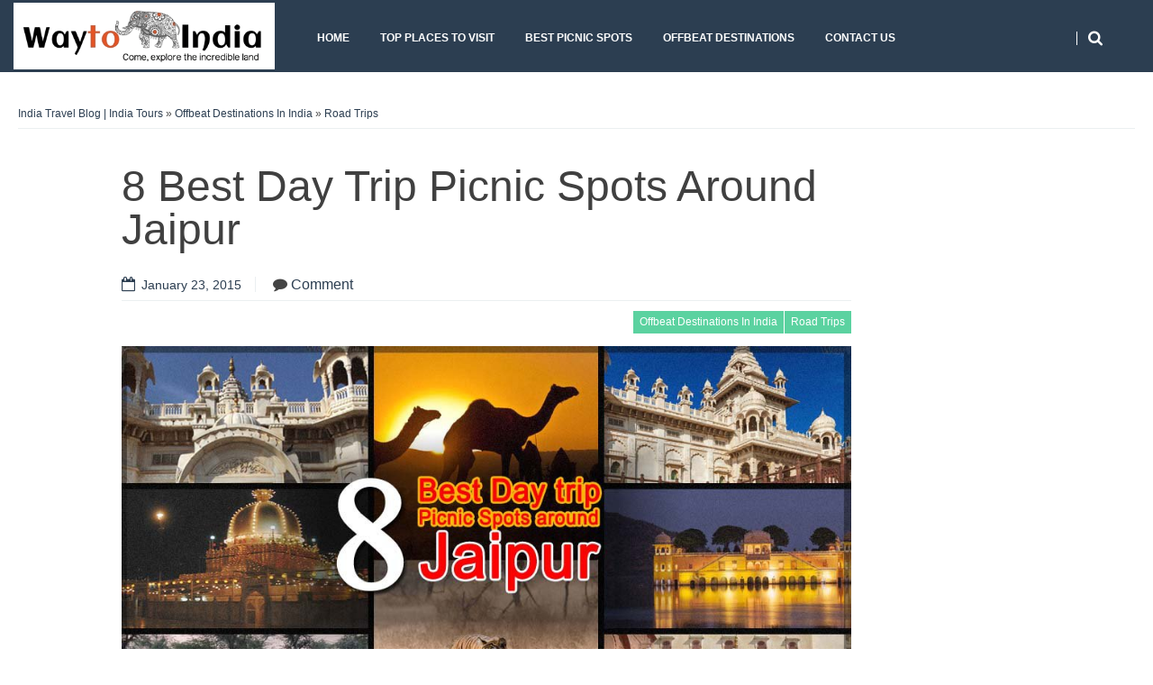

--- FILE ---
content_type: text/html; charset=UTF-8
request_url: https://travel-blog.waytoindia.com/8-best-day-trip-picnic-spots-around-jaipur/
body_size: 12800
content:
<!DOCTYPE html>
<!--[if lt IE 9]>
<html class="ie lt-ie9" lang="en-US">
<![endif]-->
<!--[if !(IE 7) | !(IE 8)  ]><!-->
<html lang="en-US">
<!--<![endif]-->
<head>
	<meta charset="UTF-8" />
	<meta name="viewport" content="width=device-width" />
	<link rel="profile" href="http://gmpg.org/xfn/11" />
	<link rel="pingback" href="https://travel-blog.waytoindia.com/xmlrpc.php" />

	<title>8 Best Day Trip Picnic Spots Around Jaipur &#8211; India Travel Blog | India Tours</title>
<meta name='robots' content='max-image-preview:large' />
<link rel="alternate" type="application/rss+xml" title="India Travel Blog | India Tours &raquo; Feed" href="https://travel-blog.waytoindia.com/feed/" />
<link rel="alternate" type="application/rss+xml" title="India Travel Blog | India Tours &raquo; Comments Feed" href="https://travel-blog.waytoindia.com/comments/feed/" />
<link rel="alternate" type="application/rss+xml" title="India Travel Blog | India Tours &raquo; 8 Best Day Trip Picnic Spots Around Jaipur Comments Feed" href="https://travel-blog.waytoindia.com/8-best-day-trip-picnic-spots-around-jaipur/feed/" />
<link rel="alternate" title="oEmbed (JSON)" type="application/json+oembed" href="https://travel-blog.waytoindia.com/wp-json/oembed/1.0/embed?url=https%3A%2F%2Ftravel-blog.waytoindia.com%2F8-best-day-trip-picnic-spots-around-jaipur%2F" />
<link rel="alternate" title="oEmbed (XML)" type="text/xml+oembed" href="https://travel-blog.waytoindia.com/wp-json/oembed/1.0/embed?url=https%3A%2F%2Ftravel-blog.waytoindia.com%2F8-best-day-trip-picnic-spots-around-jaipur%2F&#038;format=xml" />
<style id='wp-img-auto-sizes-contain-inline-css' type='text/css'>
img:is([sizes=auto i],[sizes^="auto," i]){contain-intrinsic-size:3000px 1500px}
/*# sourceURL=wp-img-auto-sizes-contain-inline-css */
</style>
<style id='wp-emoji-styles-inline-css' type='text/css'>

	img.wp-smiley, img.emoji {
		display: inline !important;
		border: none !important;
		box-shadow: none !important;
		height: 1em !important;
		width: 1em !important;
		margin: 0 0.07em !important;
		vertical-align: -0.1em !important;
		background: none !important;
		padding: 0 !important;
	}
/*# sourceURL=wp-emoji-styles-inline-css */
</style>
<style id='wp-block-library-inline-css' type='text/css'>
:root{--wp-block-synced-color:#7a00df;--wp-block-synced-color--rgb:122,0,223;--wp-bound-block-color:var(--wp-block-synced-color);--wp-editor-canvas-background:#ddd;--wp-admin-theme-color:#007cba;--wp-admin-theme-color--rgb:0,124,186;--wp-admin-theme-color-darker-10:#006ba1;--wp-admin-theme-color-darker-10--rgb:0,107,160.5;--wp-admin-theme-color-darker-20:#005a87;--wp-admin-theme-color-darker-20--rgb:0,90,135;--wp-admin-border-width-focus:2px}@media (min-resolution:192dpi){:root{--wp-admin-border-width-focus:1.5px}}.wp-element-button{cursor:pointer}:root .has-very-light-gray-background-color{background-color:#eee}:root .has-very-dark-gray-background-color{background-color:#313131}:root .has-very-light-gray-color{color:#eee}:root .has-very-dark-gray-color{color:#313131}:root .has-vivid-green-cyan-to-vivid-cyan-blue-gradient-background{background:linear-gradient(135deg,#00d084,#0693e3)}:root .has-purple-crush-gradient-background{background:linear-gradient(135deg,#34e2e4,#4721fb 50%,#ab1dfe)}:root .has-hazy-dawn-gradient-background{background:linear-gradient(135deg,#faaca8,#dad0ec)}:root .has-subdued-olive-gradient-background{background:linear-gradient(135deg,#fafae1,#67a671)}:root .has-atomic-cream-gradient-background{background:linear-gradient(135deg,#fdd79a,#004a59)}:root .has-nightshade-gradient-background{background:linear-gradient(135deg,#330968,#31cdcf)}:root .has-midnight-gradient-background{background:linear-gradient(135deg,#020381,#2874fc)}:root{--wp--preset--font-size--normal:16px;--wp--preset--font-size--huge:42px}.has-regular-font-size{font-size:1em}.has-larger-font-size{font-size:2.625em}.has-normal-font-size{font-size:var(--wp--preset--font-size--normal)}.has-huge-font-size{font-size:var(--wp--preset--font-size--huge)}.has-text-align-center{text-align:center}.has-text-align-left{text-align:left}.has-text-align-right{text-align:right}.has-fit-text{white-space:nowrap!important}#end-resizable-editor-section{display:none}.aligncenter{clear:both}.items-justified-left{justify-content:flex-start}.items-justified-center{justify-content:center}.items-justified-right{justify-content:flex-end}.items-justified-space-between{justify-content:space-between}.screen-reader-text{border:0;clip-path:inset(50%);height:1px;margin:-1px;overflow:hidden;padding:0;position:absolute;width:1px;word-wrap:normal!important}.screen-reader-text:focus{background-color:#ddd;clip-path:none;color:#444;display:block;font-size:1em;height:auto;left:5px;line-height:normal;padding:15px 23px 14px;text-decoration:none;top:5px;width:auto;z-index:100000}html :where(.has-border-color){border-style:solid}html :where([style*=border-top-color]){border-top-style:solid}html :where([style*=border-right-color]){border-right-style:solid}html :where([style*=border-bottom-color]){border-bottom-style:solid}html :where([style*=border-left-color]){border-left-style:solid}html :where([style*=border-width]){border-style:solid}html :where([style*=border-top-width]){border-top-style:solid}html :where([style*=border-right-width]){border-right-style:solid}html :where([style*=border-bottom-width]){border-bottom-style:solid}html :where([style*=border-left-width]){border-left-style:solid}html :where(img[class*=wp-image-]){height:auto;max-width:100%}:where(figure){margin:0 0 1em}html :where(.is-position-sticky){--wp-admin--admin-bar--position-offset:var(--wp-admin--admin-bar--height,0px)}@media screen and (max-width:600px){html :where(.is-position-sticky){--wp-admin--admin-bar--position-offset:0px}}

/*# sourceURL=wp-block-library-inline-css */
</style><style id='global-styles-inline-css' type='text/css'>
:root{--wp--preset--aspect-ratio--square: 1;--wp--preset--aspect-ratio--4-3: 4/3;--wp--preset--aspect-ratio--3-4: 3/4;--wp--preset--aspect-ratio--3-2: 3/2;--wp--preset--aspect-ratio--2-3: 2/3;--wp--preset--aspect-ratio--16-9: 16/9;--wp--preset--aspect-ratio--9-16: 9/16;--wp--preset--color--black: #000000;--wp--preset--color--cyan-bluish-gray: #abb8c3;--wp--preset--color--white: #ffffff;--wp--preset--color--pale-pink: #f78da7;--wp--preset--color--vivid-red: #cf2e2e;--wp--preset--color--luminous-vivid-orange: #ff6900;--wp--preset--color--luminous-vivid-amber: #fcb900;--wp--preset--color--light-green-cyan: #7bdcb5;--wp--preset--color--vivid-green-cyan: #00d084;--wp--preset--color--pale-cyan-blue: #8ed1fc;--wp--preset--color--vivid-cyan-blue: #0693e3;--wp--preset--color--vivid-purple: #9b51e0;--wp--preset--gradient--vivid-cyan-blue-to-vivid-purple: linear-gradient(135deg,rgb(6,147,227) 0%,rgb(155,81,224) 100%);--wp--preset--gradient--light-green-cyan-to-vivid-green-cyan: linear-gradient(135deg,rgb(122,220,180) 0%,rgb(0,208,130) 100%);--wp--preset--gradient--luminous-vivid-amber-to-luminous-vivid-orange: linear-gradient(135deg,rgb(252,185,0) 0%,rgb(255,105,0) 100%);--wp--preset--gradient--luminous-vivid-orange-to-vivid-red: linear-gradient(135deg,rgb(255,105,0) 0%,rgb(207,46,46) 100%);--wp--preset--gradient--very-light-gray-to-cyan-bluish-gray: linear-gradient(135deg,rgb(238,238,238) 0%,rgb(169,184,195) 100%);--wp--preset--gradient--cool-to-warm-spectrum: linear-gradient(135deg,rgb(74,234,220) 0%,rgb(151,120,209) 20%,rgb(207,42,186) 40%,rgb(238,44,130) 60%,rgb(251,105,98) 80%,rgb(254,248,76) 100%);--wp--preset--gradient--blush-light-purple: linear-gradient(135deg,rgb(255,206,236) 0%,rgb(152,150,240) 100%);--wp--preset--gradient--blush-bordeaux: linear-gradient(135deg,rgb(254,205,165) 0%,rgb(254,45,45) 50%,rgb(107,0,62) 100%);--wp--preset--gradient--luminous-dusk: linear-gradient(135deg,rgb(255,203,112) 0%,rgb(199,81,192) 50%,rgb(65,88,208) 100%);--wp--preset--gradient--pale-ocean: linear-gradient(135deg,rgb(255,245,203) 0%,rgb(182,227,212) 50%,rgb(51,167,181) 100%);--wp--preset--gradient--electric-grass: linear-gradient(135deg,rgb(202,248,128) 0%,rgb(113,206,126) 100%);--wp--preset--gradient--midnight: linear-gradient(135deg,rgb(2,3,129) 0%,rgb(40,116,252) 100%);--wp--preset--font-size--small: 13px;--wp--preset--font-size--medium: 20px;--wp--preset--font-size--large: 36px;--wp--preset--font-size--x-large: 42px;--wp--preset--spacing--20: 0.44rem;--wp--preset--spacing--30: 0.67rem;--wp--preset--spacing--40: 1rem;--wp--preset--spacing--50: 1.5rem;--wp--preset--spacing--60: 2.25rem;--wp--preset--spacing--70: 3.38rem;--wp--preset--spacing--80: 5.06rem;--wp--preset--shadow--natural: 6px 6px 9px rgba(0, 0, 0, 0.2);--wp--preset--shadow--deep: 12px 12px 50px rgba(0, 0, 0, 0.4);--wp--preset--shadow--sharp: 6px 6px 0px rgba(0, 0, 0, 0.2);--wp--preset--shadow--outlined: 6px 6px 0px -3px rgb(255, 255, 255), 6px 6px rgb(0, 0, 0);--wp--preset--shadow--crisp: 6px 6px 0px rgb(0, 0, 0);}:where(.is-layout-flex){gap: 0.5em;}:where(.is-layout-grid){gap: 0.5em;}body .is-layout-flex{display: flex;}.is-layout-flex{flex-wrap: wrap;align-items: center;}.is-layout-flex > :is(*, div){margin: 0;}body .is-layout-grid{display: grid;}.is-layout-grid > :is(*, div){margin: 0;}:where(.wp-block-columns.is-layout-flex){gap: 2em;}:where(.wp-block-columns.is-layout-grid){gap: 2em;}:where(.wp-block-post-template.is-layout-flex){gap: 1.25em;}:where(.wp-block-post-template.is-layout-grid){gap: 1.25em;}.has-black-color{color: var(--wp--preset--color--black) !important;}.has-cyan-bluish-gray-color{color: var(--wp--preset--color--cyan-bluish-gray) !important;}.has-white-color{color: var(--wp--preset--color--white) !important;}.has-pale-pink-color{color: var(--wp--preset--color--pale-pink) !important;}.has-vivid-red-color{color: var(--wp--preset--color--vivid-red) !important;}.has-luminous-vivid-orange-color{color: var(--wp--preset--color--luminous-vivid-orange) !important;}.has-luminous-vivid-amber-color{color: var(--wp--preset--color--luminous-vivid-amber) !important;}.has-light-green-cyan-color{color: var(--wp--preset--color--light-green-cyan) !important;}.has-vivid-green-cyan-color{color: var(--wp--preset--color--vivid-green-cyan) !important;}.has-pale-cyan-blue-color{color: var(--wp--preset--color--pale-cyan-blue) !important;}.has-vivid-cyan-blue-color{color: var(--wp--preset--color--vivid-cyan-blue) !important;}.has-vivid-purple-color{color: var(--wp--preset--color--vivid-purple) !important;}.has-black-background-color{background-color: var(--wp--preset--color--black) !important;}.has-cyan-bluish-gray-background-color{background-color: var(--wp--preset--color--cyan-bluish-gray) !important;}.has-white-background-color{background-color: var(--wp--preset--color--white) !important;}.has-pale-pink-background-color{background-color: var(--wp--preset--color--pale-pink) !important;}.has-vivid-red-background-color{background-color: var(--wp--preset--color--vivid-red) !important;}.has-luminous-vivid-orange-background-color{background-color: var(--wp--preset--color--luminous-vivid-orange) !important;}.has-luminous-vivid-amber-background-color{background-color: var(--wp--preset--color--luminous-vivid-amber) !important;}.has-light-green-cyan-background-color{background-color: var(--wp--preset--color--light-green-cyan) !important;}.has-vivid-green-cyan-background-color{background-color: var(--wp--preset--color--vivid-green-cyan) !important;}.has-pale-cyan-blue-background-color{background-color: var(--wp--preset--color--pale-cyan-blue) !important;}.has-vivid-cyan-blue-background-color{background-color: var(--wp--preset--color--vivid-cyan-blue) !important;}.has-vivid-purple-background-color{background-color: var(--wp--preset--color--vivid-purple) !important;}.has-black-border-color{border-color: var(--wp--preset--color--black) !important;}.has-cyan-bluish-gray-border-color{border-color: var(--wp--preset--color--cyan-bluish-gray) !important;}.has-white-border-color{border-color: var(--wp--preset--color--white) !important;}.has-pale-pink-border-color{border-color: var(--wp--preset--color--pale-pink) !important;}.has-vivid-red-border-color{border-color: var(--wp--preset--color--vivid-red) !important;}.has-luminous-vivid-orange-border-color{border-color: var(--wp--preset--color--luminous-vivid-orange) !important;}.has-luminous-vivid-amber-border-color{border-color: var(--wp--preset--color--luminous-vivid-amber) !important;}.has-light-green-cyan-border-color{border-color: var(--wp--preset--color--light-green-cyan) !important;}.has-vivid-green-cyan-border-color{border-color: var(--wp--preset--color--vivid-green-cyan) !important;}.has-pale-cyan-blue-border-color{border-color: var(--wp--preset--color--pale-cyan-blue) !important;}.has-vivid-cyan-blue-border-color{border-color: var(--wp--preset--color--vivid-cyan-blue) !important;}.has-vivid-purple-border-color{border-color: var(--wp--preset--color--vivid-purple) !important;}.has-vivid-cyan-blue-to-vivid-purple-gradient-background{background: var(--wp--preset--gradient--vivid-cyan-blue-to-vivid-purple) !important;}.has-light-green-cyan-to-vivid-green-cyan-gradient-background{background: var(--wp--preset--gradient--light-green-cyan-to-vivid-green-cyan) !important;}.has-luminous-vivid-amber-to-luminous-vivid-orange-gradient-background{background: var(--wp--preset--gradient--luminous-vivid-amber-to-luminous-vivid-orange) !important;}.has-luminous-vivid-orange-to-vivid-red-gradient-background{background: var(--wp--preset--gradient--luminous-vivid-orange-to-vivid-red) !important;}.has-very-light-gray-to-cyan-bluish-gray-gradient-background{background: var(--wp--preset--gradient--very-light-gray-to-cyan-bluish-gray) !important;}.has-cool-to-warm-spectrum-gradient-background{background: var(--wp--preset--gradient--cool-to-warm-spectrum) !important;}.has-blush-light-purple-gradient-background{background: var(--wp--preset--gradient--blush-light-purple) !important;}.has-blush-bordeaux-gradient-background{background: var(--wp--preset--gradient--blush-bordeaux) !important;}.has-luminous-dusk-gradient-background{background: var(--wp--preset--gradient--luminous-dusk) !important;}.has-pale-ocean-gradient-background{background: var(--wp--preset--gradient--pale-ocean) !important;}.has-electric-grass-gradient-background{background: var(--wp--preset--gradient--electric-grass) !important;}.has-midnight-gradient-background{background: var(--wp--preset--gradient--midnight) !important;}.has-small-font-size{font-size: var(--wp--preset--font-size--small) !important;}.has-medium-font-size{font-size: var(--wp--preset--font-size--medium) !important;}.has-large-font-size{font-size: var(--wp--preset--font-size--large) !important;}.has-x-large-font-size{font-size: var(--wp--preset--font-size--x-large) !important;}
/*# sourceURL=global-styles-inline-css */
</style>

<style id='classic-theme-styles-inline-css' type='text/css'>
/*! This file is auto-generated */
.wp-block-button__link{color:#fff;background-color:#32373c;border-radius:9999px;box-shadow:none;text-decoration:none;padding:calc(.667em + 2px) calc(1.333em + 2px);font-size:1.125em}.wp-block-file__button{background:#32373c;color:#fff;text-decoration:none}
/*# sourceURL=/wp-includes/css/classic-themes.min.css */
</style>
<link rel='stylesheet' id='smartlib-foundation-css' href='https://travel-blog.waytoindia.com/wp-content/themes/harmonux-core/css/foundation.css?ver=1587507386' type='text/css' media='all' />
<link rel='stylesheet' id='smartlib-font-icon-css' href='https://travel-blog.waytoindia.com/wp-content/themes/harmonux-core/font/css/font-awesome.min.css?ver=1587507386' type='text/css' media='all' />
<link rel='stylesheet' id='smartlib-photoswipe-css-css' href='https://travel-blog.waytoindia.com/wp-content/themes/harmonux-core/css/photoswipe/photoswipe.css?ver=1587507386' type='text/css' media='all' />
<link rel='stylesheet' id='harmonux-flexslider-css' href='https://travel-blog.waytoindia.com/wp-content/themes/harmonux-core/css/flexslider/flexslider.css?ver=1587507386' type='text/css' media='all' />
<link rel='stylesheet' id='harmonux-responsive-tables-css' href='https://travel-blog.waytoindia.com/wp-content/themes/harmonux-core/css/responsive-tables.css?ver=1587507386' type='text/css' media='all' />
<link rel='stylesheet' id='smartlib-structure-css' href='https://travel-blog.waytoindia.com/wp-content/themes/harmonux-core/style.css?ver=1587507386' type='text/css' media='all' />
<script type="text/javascript" src="https://travel-blog.waytoindia.com/wp-includes/js/jquery/jquery.min.js?ver=3.7.1" id="jquery-core-js"></script>
<script type="text/javascript" src="https://travel-blog.waytoindia.com/wp-includes/js/jquery/jquery-migrate.min.js?ver=3.4.1" id="jquery-migrate-js"></script>
<script type="text/javascript" src="https://travel-blog.waytoindia.com/wp-content/themes/harmonux-core/js/foundation/foundation.js?ver=1.0" id="foundation-js"></script>
<script type="text/javascript" src="https://travel-blog.waytoindia.com/wp-content/themes/harmonux-core/js/photoswipe/lib/klass.min.js?ver=1.0" id="smartlib-photoswipe-lib-js"></script>
<script type="text/javascript" src="https://travel-blog.waytoindia.com/wp-content/themes/harmonux-core/js/photoswipe/code.photoswipe.jquery-3.0.5.min.js?ver=1.0" id="smartlib-photoswipe-js"></script>
<script type="text/javascript" src="https://travel-blog.waytoindia.com/wp-content/themes/harmonux-core/js/foundation.min.js?ver=1.0" id="foundation-min-js"></script>
<script type="text/javascript" src="https://travel-blog.waytoindia.com/wp-content/themes/harmonux-core/js/mobile-menu.js?ver=1.0" id="select-menu-js"></script>
<script type="text/javascript" src="https://travel-blog.waytoindia.com/wp-content/themes/harmonux-core/js/responsive-tables.js?ver=1.0" id="responsive-table-js"></script>
<script type="text/javascript" src="https://travel-blog.waytoindia.com/wp-content/themes/harmonux-core/js/flexslider/jquery.flexslider-min.js?ver=1.0" id="flex-slider-js"></script>
<script type="text/javascript" src="https://travel-blog.waytoindia.com/wp-content/themes/harmonux-core/js/main.js?ver=1.0" id="smartlib-main-js"></script>
<link rel="https://api.w.org/" href="https://travel-blog.waytoindia.com/wp-json/" /><link rel="alternate" title="JSON" type="application/json" href="https://travel-blog.waytoindia.com/wp-json/wp/v2/posts/96" /><link rel="EditURI" type="application/rsd+xml" title="RSD" href="https://travel-blog.waytoindia.com/xmlrpc.php?rsd" />
<meta name="generator" content="WordPress 6.9" />
<link rel="canonical" href="https://travel-blog.waytoindia.com/8-best-day-trip-picnic-spots-around-jaipur/" />
<link rel='shortlink' href='https://travel-blog.waytoindia.com/?p=96' />
    <!--Customizer CSS-->
    <style type="text/css">
        body {
            background-color: #fff;
        }
                                                                                                                                                

            @media only screen and (min-width: 1305px){
}
    </style>
    
<style>

/*CUSTOM FONTS*/


@import url(http://fonts.googleapis.com/css?family=Open+Sans);

body, p{font-family: 'Open Sans', sans-serif;}
h1, h2, h3, h4, h5, h6, .smartlib-site-logo{font-family: 'Open Sans', sans-serif;}
</style><link rel="icon" href="https://travel-blog.waytoindia.com/wp-content/uploads/2020/03/cropped-Waytoindia_Rectangle_120_90-32x32.jpg" sizes="32x32" />
<link rel="icon" href="https://travel-blog.waytoindia.com/wp-content/uploads/2020/03/cropped-Waytoindia_Rectangle_120_90-192x192.jpg" sizes="192x192" />
<link rel="apple-touch-icon" href="https://travel-blog.waytoindia.com/wp-content/uploads/2020/03/cropped-Waytoindia_Rectangle_120_90-180x180.jpg" />
<meta name="msapplication-TileImage" content="https://travel-blog.waytoindia.com/wp-content/uploads/2020/03/cropped-Waytoindia_Rectangle_120_90-270x270.jpg" />

</head>

<body class="wp-singular post-template-default single single-post postid-96 single-format-standard wp-theme-harmonux-core">
<!--[if lt IE 7]>
<p class=chromeframe>Your browser is <em>ancient!</em> Upgrade to a
    different browser.
</p>
<![endif]-->
<div class="top-bar-outer">
	
<div id="top-bar" class="top-bar home-border">

	<div class="row">
		<div class="columns large-4 medium-6  small-8">
            <h4 class="smartlib-logo-header" itemprop="headline">    <a href="https://travel-blog.waytoindia.com/"
				 title="India Travel Blog | India Tours"
				 rel="home"
				 class="smartlib-site-logo image-logo">
				                    <img src="https://travel-blog.waytoindia.com/wp-content/uploads/2019/12/New_WTI_Logo_For_Website.gif"
                         alt="India Travel Blog | India Tours" />
                </a>
	</h4>    </div>


		<div class="columns large-12 medium-10 small-8">
			<!--falayout search menu-->
			<ul id="top-switches" class="no-bullet right">
	<li>
		<a href="#toggle-search" class="harmonux-toggle-topbar toggle-button button">
			<span class="fa fa-search"></span>
		</a>
	</li>
	<li class="hide-for-large">
		<a href="#top-navigation" class="harmonux-toggle-topbar toggle-button button">
			<span class="fa fa-align-justify"></span>
		</a>
	</li>
</ul>

			<nav id="top-navigation" class="left show-for-large-up">
				<a class="harmonux-wai-info harmonux-skip-link" href="#content" title="Skip to content">Skip to content</a>
				<div class="menu-header-top-container"><ul id="menu-header-top" class="harmonux-menu harmonux-top-menu"><li id="menu-item-22" class="menu-item menu-item-type-custom menu-item-object-custom menu-item-home menu-item-22"><a href="https://travel-blog.waytoindia.com/">Home</a></li>
<li id="menu-item-615" class="menu-item menu-item-type-taxonomy menu-item-object-category menu-item-615"><a href="https://travel-blog.waytoindia.com/category/top-places/">Top Places To Visit</a></li>
<li id="menu-item-616" class="menu-item menu-item-type-taxonomy menu-item-object-category menu-item-616"><a href="https://travel-blog.waytoindia.com/category/best-place-to-visit/picnic-spots/">Best Picnic Spots</a></li>
<li id="menu-item-617" class="menu-item menu-item-type-taxonomy menu-item-object-category current-post-ancestor current-menu-parent current-post-parent menu-item-617"><a href="https://travel-blog.waytoindia.com/category/offbeat-destinations/">Offbeat Destinations</a></li>
<li id="menu-item-24" class="menu-item menu-item-type-custom menu-item-object-custom menu-item-24"><a href="https://www.waytoindia.com/contact-us.aspx">Contact Us</a></li>
</ul></div>			</nav>
		</div>
	</div>
	<div class="row">
		<div class="columns large-16 smartlib-toggle-area" id="toggle-search">
			<form action="https://travel-blog.waytoindia.com/" method="get" role="search" id="smartlib-top-search-container">
	<div class="row">
		<div class="columns large-16">
			<input id="search-input" type="text" name="s"
						 placeholder="Search for ..." value="">
			<input class="button" id="top-searchsubmit" type="submit"
						 value="Search">
		</div>
	</div>

</form>
		</div>
	</div>
</div>
</div>
<div class="smartlib-special-area">
	<div class="row">
		<div class="columns large-16">
				<header class="frontpage-header" role="banner">

		
	</header>

			<div class="smartlib-breadcrumb">
	   <a href="https://travel-blog.waytoindia.com">India Travel Blog | India Tours</a> &raquo; <a href="https://travel-blog.waytoindia.com/category/offbeat-destinations/" rel="category tag">Offbeat Destinations In India</a> &raquo; <a href="https://travel-blog.waytoindia.com/category/tips-guide/things-to-do/road-trips/" rel="category tag">Road Trips</a>		</div>
			</div>
	</div>
</div>
		<div id="wrapper" class="row">
	<div id="page" role="main" class="medium-16 large-12 columns">

		





<main id="content" itemprop="mainContentOfPage" itemscope="itemscope" itemtype="http://schema.org/Blog"  role="main">

    
    <div class="post-box">
	<div class="row">
		<div class="columns large-2 medium-2">
										</div>
		<div class="columns large-14 medium-14">
			<article id="post-96" class="post-96 post type-post status-publish format-standard has-post-thumbnail hentry category-offbeat-destinations category-road-trips">
				<header class="entry-header">

					<h1 class="entry-title">8 Best Day Trip Picnic Spots Around Jaipur</h1>
					
<p class="meta-line">
       <a href="https://travel-blog.waytoindia.com/2015/01/23/" title="" rel="bookmark" class="meta-label meta-date"><i class="icon-left fa fa-calendar-o"></i><time class="entry-date" itemprop="startDate" datetime="2015-01-23T18:56:56+05:30">January 23, 2015</time></a>					 <span class="meta-label comment-label">    <i class="fa fa-comment"></i>
		<a href="https://travel-blog.waytoindia.com/8-best-day-trip-picnic-spots-around-jaipur/#respond">Comment<i class=""></i></span></a></span>
			 

</p>
							<span class="smartlib-category-line">
	<a href="https://travel-blog.waytoindia.com/category/offbeat-destinations/" rel="category tag">Offbeat Destinations In India</a> <a href="https://travel-blog.waytoindia.com/category/tips-guide/things-to-do/road-trips/" rel="category tag">Road Trips</a></span>
				</header>
						<div class="smartlib-single-image-container">

					<img width="986" height="578" src="https://travel-blog.waytoindia.com/wp-content/uploads/8-Best-Day-trip-picnic-spot-around-Jaipur.jpg" class="attachment-wide-image size-wide-image wp-post-image" alt="8 Best Day trip picnic spot around Jaipur" decoding="async" srcset="https://travel-blog.waytoindia.com/wp-content/uploads/8-Best-Day-trip-picnic-spot-around-Jaipur.jpg 986w, https://travel-blog.waytoindia.com/wp-content/uploads/8-Best-Day-trip-picnic-spot-around-Jaipur-300x176.jpg 300w, https://travel-blog.waytoindia.com/wp-content/uploads/8-Best-Day-trip-picnic-spot-around-Jaipur-624x366.jpg 624w" sizes="(max-width: 986px) 100vw, 986px" />
		</div>
		
				<div class="entry-content">
					<p>The pretty pink city of Jaipur is not just well known for its sightseeing options but also for being a base to explore some of the nearby tourist attractions around. Here are some of the nearby tourist attractions that can be easily <span id="more-96"></span>included in your trip to Jaipur.</p>
<p>&nbsp;</p>
<h2 style="text-align: center;">Picnic Spots Around Jaipur</h2>
<p>&nbsp;</p>
<p><strong>Ajmer</strong></p>
<p><img decoding="async" class="alignnone wp-image-98 size-full" src="https://travel-blog.waytoindia.com/wp-content/uploads/2015/01/ajmer.jpg" alt="ajmer" width="1024" height="600" srcset="https://travel-blog.waytoindia.com/wp-content/uploads/ajmer.jpg 1024w, https://travel-blog.waytoindia.com/wp-content/uploads/ajmer-300x176.jpg 300w, https://travel-blog.waytoindia.com/wp-content/uploads/ajmer-624x366.jpg 624w" sizes="(max-width: 1024px) 100vw, 1024px" /><br />
Blessed with immense natural beauty, Ajmer is flanked by mountains on all sides, which makes it a popular tourist attraction. It is also a renowned pilgrim centre, which represents a subtle blend of Hindu culture with Sufi traditions. It is located 132 km. from Jaipur.</p>
<p><strong>Bagru<img loading="lazy" decoding="async" class=" wp-image-99 size-full aligncenter" src="https://travel-blog.waytoindia.com/wp-content/uploads/2015/01/bagru-Village.jpg" alt="bagru Village" width="1024" height="600" srcset="https://travel-blog.waytoindia.com/wp-content/uploads/bagru-Village.jpg 1024w, https://travel-blog.waytoindia.com/wp-content/uploads/bagru-Village-300x176.jpg 300w, https://travel-blog.waytoindia.com/wp-content/uploads/bagru-Village-624x366.jpg 624w" sizes="auto, (max-width: 1024px) 100vw, 1024px" /></strong><br />
Bagru is a small village that is located at a distance of 35 km. south of Jaipur, which is  famous for its unique wood block  hand printed cloth industry, known as Bagru print. Those who are interested to know more about the 300 year old traditional textile printing art can head to Chippa Mohalla (printer&#8217;s quarter) to meet the highly gifted Bagru artisans. Bagru prints use only organic colours like indigo, turmeric and Fuller’s earth to get the desired shades and these naturally dyed clothes retain their colour and brightness all their life.</p>
<p><strong>Pushkar<img loading="lazy" decoding="async" class=" wp-image-102 size-full aligncenter" src="https://travel-blog.waytoindia.com/wp-content/uploads/2015/01/Pushkar2.jpg" alt="Pushkar" width="1024" height="600" /></strong><br />
Situated in Ajmer district in Rajasthan, Pushkar is well known for its annual cattle fair called Pushkar fair, which draws tourists from all over the world. It is one of the most sacred pilgrimage destinations for the Hindus. The legend goes that when Sati died, Shiva cried inconsolably for so longthat two ponds were created by his tears- One at at Pushkar in Ajmer in India and the other at Ketaksha, in Pakistan. Nestled on the banks of the Pushkar Lake, this city is one of the oldest existing cities of India.</p>
<p><strong>Ramgarh Lake<img loading="lazy" decoding="async" class="aligncenter size-full wp-image-103" src="https://travel-blog.waytoindia.com/wp-content/uploads/2015/01/Ramgarh-Lake.jpg" alt="Ramgarh Lake" width="1024" height="600" srcset="https://travel-blog.waytoindia.com/wp-content/uploads/Ramgarh-Lake.jpg 1024w, https://travel-blog.waytoindia.com/wp-content/uploads/Ramgarh-Lake-300x176.jpg 300w, https://travel-blog.waytoindia.com/wp-content/uploads/Ramgarh-Lake-624x366.jpg 624w" sizes="auto, (max-width: 1024px) 100vw, 1024px" /></strong><br />
32 km from, this artificial lake is a popular picnic spot. Though the lakes get filled with water only during monsoons, it still attracts tourists for the beautiful views and the dense forests surroundingthe lake, which was made a wildlife sanctuary in 1982.  It supports a range of wildlife including lions, chital, and neelgai. The ruins of an old fort and temple of Jambwa Mata are the other tourist attractions nearby.</p>
<p><strong>Samode Palace<img loading="lazy" decoding="async" class="aligncenter size-full wp-image-104" src="https://travel-blog.waytoindia.com/wp-content/uploads/2015/01/Samode-Palace.jpg" alt="Samode Palace" width="1024" height="600" srcset="https://travel-blog.waytoindia.com/wp-content/uploads/Samode-Palace.jpg 1024w, https://travel-blog.waytoindia.com/wp-content/uploads/Samode-Palace-300x176.jpg 300w, https://travel-blog.waytoindia.com/wp-content/uploads/Samode-Palace-624x366.jpg 624w" sizes="auto, (max-width: 1024px) 100vw, 1024px" /></strong><br />
Located at a distance of 40 km from Jaipur, this ancient palace is a fine example of the Rajput haveli architecture. The palace built in sandstone stands at the foot of the Aravalli range of hills and has a fortress like setting. The ornate pillars, marble floors and old wall paintings add up to its grandeur and royal charm. It is now part of the Samode Heritage group of hotels that are run by the hereditary owners of these structures. It has been the backdrop for many Hindi feature films. The 1984 American HBO TV serial, The Far Pavilions, featuring Amy Irving, Omar Sharif and Christopher Lee was also filmed at Samode palace.</p>
<p><strong>Alwar<img loading="lazy" decoding="async" class="aligncenter size-full wp-image-101" src="https://travel-blog.waytoindia.com/wp-content/uploads/2015/01/Alwar.jpg" alt="Alwar" width="1024" height="600" srcset="https://travel-blog.waytoindia.com/wp-content/uploads/Alwar.jpg 1024w, https://travel-blog.waytoindia.com/wp-content/uploads/Alwar-300x176.jpg 300w, https://travel-blog.waytoindia.com/wp-content/uploads/Alwar-624x366.jpg 624w" sizes="auto, (max-width: 1024px) 100vw, 1024px" /></strong><br />
A beautiful hilly region tucked into the craggy rocks of the Aravalli Ranges, Alwar is thought to be where the Pandavas spend the 13th year of their exile in disguise. It is bestowed with various spectacular tourist attractions including beautiful lakes, palaces, temples, cenotaphs and forts. The Bala Quila or Alwar Fort dating back to 1550 is one of the must see attractions here. The City Palace and Vijay Mandir Palace are fine testimonies of architectural brilliance and craftsmanship. The Vijay Mandir Palace is well known for its sheer vastness and has 105 splendid rooms, a picturesque garden, and a lake. Some of the other attractions in Alwar include Jaisamand Lake, Siliserh Lake, Sagar Lake, Moosi Maharani ki Chhatri, Ruins of Bhangarh, Clock Tower, Kalakand Market, and Naldeshwar while travelling to Alwar.</p>
<p><strong>Tonk<img loading="lazy" decoding="async" class="aligncenter size-full wp-image-106" src="https://travel-blog.waytoindia.com/wp-content/uploads/2015/01/Tonk.jpg" alt="Tonk" width="1024" height="600" srcset="https://travel-blog.waytoindia.com/wp-content/uploads/Tonk.jpg 1024w, https://travel-blog.waytoindia.com/wp-content/uploads/Tonk-300x176.jpg 300w, https://travel-blog.waytoindia.com/wp-content/uploads/Tonk-624x366.jpg 624w" sizes="auto, (max-width: 1024px) 100vw, 1024px" /></strong><br />
Nestled on the banks of the River Banas, Tonk is located at a distance of 95 km. from the city of Jaipur. There are several tourist attractions and historical and cultural monuments in Tonk. Sunehri Kothi or the ‘Mansion of Gold’ is one of the most popular tourist attractions in the area. Its walls are polished in gold, and the halls are decorated with enamelled mirrors, which haveearned it the name Sheesh Mahal. The historical Ghanta Ghar and the Jama Masjid are some other historical monuments in Tonk.</p>
<p><strong>Sariska<img loading="lazy" decoding="async" class="aligncenter size-full wp-image-105" src="https://travel-blog.waytoindia.com/wp-content/uploads/2015/01/Sariska.jpg" alt="Sariska" width="1024" height="600" srcset="https://travel-blog.waytoindia.com/wp-content/uploads/Sariska.jpg 1024w, https://travel-blog.waytoindia.com/wp-content/uploads/Sariska-300x176.jpg 300w, https://travel-blog.waytoindia.com/wp-content/uploads/Sariska-624x366.jpg 624w" sizes="auto, (max-width: 1024px) 100vw, 1024px" /></strong><br />
This popular tourist destination, which is famous for the Sariska National Tiger Reserve is at a distance of 110 km. from Jaipur. This wild life park is home to many wild life species including leopard, hyena, sambar, jackal and more and a jeep or elephant safari is the best way to explore the reserve. Sariska is also famous for its ancient temples and forts including the 17th century Kankawari Fort,the Bhangarh Fort, Pratapgarh Fort and Ajabgarh Fort among others. The Silserh Lake and Jaisamand Lake are the other popular picnic spots in Sariska. You can also visit the Sariska Palace, an erstwhile hunting lodge of Maharaja Jai Singh.</p>
<p>Make your trip to Jaipur a lot more interesting by including these easily accessible yet less explored day trip tourist destinations around the Pink city that involve only short drives.</p>
<p>[show_tagwebs_beauty_contact_popup_form id=&#8221;1&#8243;]</p>
				</div>
								<footer class="entry-meta">
								</footer>
			</article>
		</div>
	</div>
	<!-- #post -->
</div><!-- .post-box -->

    	<nav class="nav-single">
		<h3 class="assistive-text">Post navigation</h3>
				<div class="smartlib-single-next-prev">
       <a href="https://travel-blog.waytoindia.com/road-trips-in-india/" rel="prev">&larr; Previous post link</a>       <a href="https://travel-blog.waytoindia.com/tourist-places-in-india/" rel="next">Next post link &rarr;</a>				</div>
	</nav><!-- .nav-single -->
	
	   	<section class="smartlib-related-posts">
	    <h3>Related posts</h3>
			<div class="smartlib-slider-container">
				<ul class="smartlib-slides slider-list slides">
													<li class="row">
														<div class="columns large-4">
							
									<a href="https://travel-blog.waytoindia.com/offbeat-places-in-himachal/" class="smartlib-thumbnail-outer"
										 title="Permalink to Offbeat Places In Himachal"
											><img width="200" height="150" src="https://travel-blog.waytoindia.com/wp-content/uploads/cvr12-200x150.jpg" class="attachment-medium-image-thumb size-medium-image-thumb wp-post-image" alt="offbeat places in himachal" decoding="async" loading="lazy" /></a>

															<h4><a href="https://travel-blog.waytoindia.com/offbeat-places-in-himachal/">Offbeat Places In Himachal</a></h4>
													</div>

												<div class="columns large-4">
							
									<a href="https://travel-blog.waytoindia.com/unexplored-places-in-india/" class="smartlib-thumbnail-outer"
										 title="Permalink to The 10 Most Unexplored Places In India"
											><img width="200" height="150" src="https://travel-blog.waytoindia.com/wp-content/uploads/unexplored_places_in_India-200x150.jpg" class="attachment-medium-image-thumb size-medium-image-thumb wp-post-image" alt="most unexplored places in India" decoding="async" loading="lazy" /></a>

															<h4><a href="https://travel-blog.waytoindia.com/unexplored-places-in-india/">The 10 Most Unexplored Places In India</a></h4>
													</div>

												<div class="columns large-4">
							
									<a href="https://travel-blog.waytoindia.com/7-offbeat-places-to-visit-in-karnataka/" class="smartlib-thumbnail-outer"
										 title="Permalink to 7 Offbeat Places to Visit in Karnataka"
											><img width="200" height="150" src="https://travel-blog.waytoindia.com/wp-content/uploads/cvr6-200x150.jpg" class="attachment-medium-image-thumb size-medium-image-thumb wp-post-image" alt="" decoding="async" loading="lazy" /></a>

															<h4><a href="https://travel-blog.waytoindia.com/7-offbeat-places-to-visit-in-karnataka/">7 Offbeat Places to Visit in Karnataka</a></h4>
													</div>

												<div class="columns large-4">
							
									<a href="https://travel-blog.waytoindia.com/top-5-frozen-lakes-in-india/" class="smartlib-thumbnail-outer"
										 title="Permalink to Top 5 Frozen Lakes in India"
											><img width="200" height="150" src="https://travel-blog.waytoindia.com/wp-content/uploads/Gurudongmar-Lake-Sikkim-200x150.jpg" class="attachment-medium-image-thumb size-medium-image-thumb wp-post-image" alt="Frozen Gurudongmar Lake, Sikkim" decoding="async" loading="lazy" /></a>

															<h4><a href="https://travel-blog.waytoindia.com/top-5-frozen-lakes-in-india/">Top 5 Frozen Lakes in India</a></h4>
													</div>

												</li>
																<li class="row">
														<div class="columns large-4">
							
									<a href="https://travel-blog.waytoindia.com/river-rafting-in-india/" class="smartlib-thumbnail-outer"
										 title="Permalink to River Rafting in India"
											><img width="200" height="150" src="https://travel-blog.waytoindia.com/wp-content/uploads/rafting-in-Rishikesh-200x150.jpg" class="attachment-medium-image-thumb size-medium-image-thumb wp-post-image" alt="rafting in Rishikesh" decoding="async" loading="lazy" /></a>

															<h4><a href="https://travel-blog.waytoindia.com/river-rafting-in-india/">River Rafting in India</a></h4>
													</div>

												<div class="columns large-4">
							
									<a href="https://travel-blog.waytoindia.com/remote-places-in-india-to-visit/" class="smartlib-thumbnail-outer"
										 title="Permalink to Remote Places In India To Visit"
											><img width="200" height="150" src="https://travel-blog.waytoindia.com/wp-content/uploads/Ladakh-200x150.jpg" class="attachment-medium-image-thumb size-medium-image-thumb wp-post-image" alt="Ladakh : remote places in india" decoding="async" loading="lazy" /></a>

															<h4><a href="https://travel-blog.waytoindia.com/remote-places-in-india-to-visit/">Remote Places In India To Visit</a></h4>
													</div>

												<div class="columns large-4">
							
									<a href="https://travel-blog.waytoindia.com/road-trips-in-india/" class="smartlib-thumbnail-outer"
										 title="Permalink to Amazing Road Trips In India"
											><img width="200" height="150" src="https://travel-blog.waytoindia.com/wp-content/uploads/2-16-200x150.jpg" class="attachment-medium-image-thumb size-medium-image-thumb wp-post-image" alt="Amazing Road Trips In India" decoding="async" loading="lazy" /></a>

															<h4><a href="https://travel-blog.waytoindia.com/road-trips-in-india/">Amazing Road Trips In India</a></h4>
													</div>

												</li>
												</ul>
			</div>


	</section>
		
    
<div id="comments" class="comments-area">

    
    
    	<div id="respond" class="comment-respond">
		<h3 id="reply-title" class="comment-reply-title">Leave a Reply</h3><p class="must-log-in">You must be <a href="https://travel-blog.waytoindia.com/wp-login.php?redirect_to=https%3A%2F%2Ftravel-blog.waytoindia.com%2F8-best-day-trip-picnic-spots-around-jaipur%2F">logged in</a> to post a comment.</p>	</div><!-- #respond -->
	
</div><!-- #comments .comments-area -->
    
</main><!-- #content -->
</div><!-- #page -->

<section id="sidebar" class="medium-16 large-4  columns">

    <ul id="secondary" class="widget-area medium-block-grid-2 small-block-grid-1 large-block-grid-1" role="complementary">
            </ul><!-- #secondary -->

</section><!-- #sidebar .widget-area -->




</div><!-- #wrapper -->

<footer id="main-footer" class="main-footer">
    <div class="row smartlib-footer-widget-area">
    <ul class="small-block-grid-2 medium-block-grid-3 large-block-grid-4">
            </ul>
</div>
    <div id="footer-bottom">
        <div class="row">
            <div class="large-4 columns">
               Travel To India With Waytoindia.com            </div>
            <div class="large-12 columns footer-navigation">
                <div class="menu"><ul>
<li class="page_item page-item-4422"><a href="https://travel-blog.waytoindia.com/404-page-not-found/">404 Page Not Found</a></li>
</ul></div>
            </div>
        </div>
    </div>
</footer>
    <script type="speculationrules">
{"prefetch":[{"source":"document","where":{"and":[{"href_matches":"/*"},{"not":{"href_matches":["/wp-*.php","/wp-admin/*","/wp-content/uploads/*","/wp-content/*","/wp-content/plugins/*","/wp-content/themes/harmonux-core/*","/*\\?(.+)"]}},{"not":{"selector_matches":"a[rel~=\"nofollow\"]"}},{"not":{"selector_matches":".no-prefetch, .no-prefetch a"}}]},"eagerness":"conservative"}]}
</script>
<script id="wp-emoji-settings" type="application/json">
{"baseUrl":"https://s.w.org/images/core/emoji/17.0.2/72x72/","ext":".png","svgUrl":"https://s.w.org/images/core/emoji/17.0.2/svg/","svgExt":".svg","source":{"concatemoji":"https://travel-blog.waytoindia.com/wp-includes/js/wp-emoji-release.min.js?ver=6.9"}}
</script>
<script type="module">
/* <![CDATA[ */
/*! This file is auto-generated */
const a=JSON.parse(document.getElementById("wp-emoji-settings").textContent),o=(window._wpemojiSettings=a,"wpEmojiSettingsSupports"),s=["flag","emoji"];function i(e){try{var t={supportTests:e,timestamp:(new Date).valueOf()};sessionStorage.setItem(o,JSON.stringify(t))}catch(e){}}function c(e,t,n){e.clearRect(0,0,e.canvas.width,e.canvas.height),e.fillText(t,0,0);t=new Uint32Array(e.getImageData(0,0,e.canvas.width,e.canvas.height).data);e.clearRect(0,0,e.canvas.width,e.canvas.height),e.fillText(n,0,0);const a=new Uint32Array(e.getImageData(0,0,e.canvas.width,e.canvas.height).data);return t.every((e,t)=>e===a[t])}function p(e,t){e.clearRect(0,0,e.canvas.width,e.canvas.height),e.fillText(t,0,0);var n=e.getImageData(16,16,1,1);for(let e=0;e<n.data.length;e++)if(0!==n.data[e])return!1;return!0}function u(e,t,n,a){switch(t){case"flag":return n(e,"\ud83c\udff3\ufe0f\u200d\u26a7\ufe0f","\ud83c\udff3\ufe0f\u200b\u26a7\ufe0f")?!1:!n(e,"\ud83c\udde8\ud83c\uddf6","\ud83c\udde8\u200b\ud83c\uddf6")&&!n(e,"\ud83c\udff4\udb40\udc67\udb40\udc62\udb40\udc65\udb40\udc6e\udb40\udc67\udb40\udc7f","\ud83c\udff4\u200b\udb40\udc67\u200b\udb40\udc62\u200b\udb40\udc65\u200b\udb40\udc6e\u200b\udb40\udc67\u200b\udb40\udc7f");case"emoji":return!a(e,"\ud83e\u1fac8")}return!1}function f(e,t,n,a){let r;const o=(r="undefined"!=typeof WorkerGlobalScope&&self instanceof WorkerGlobalScope?new OffscreenCanvas(300,150):document.createElement("canvas")).getContext("2d",{willReadFrequently:!0}),s=(o.textBaseline="top",o.font="600 32px Arial",{});return e.forEach(e=>{s[e]=t(o,e,n,a)}),s}function r(e){var t=document.createElement("script");t.src=e,t.defer=!0,document.head.appendChild(t)}a.supports={everything:!0,everythingExceptFlag:!0},new Promise(t=>{let n=function(){try{var e=JSON.parse(sessionStorage.getItem(o));if("object"==typeof e&&"number"==typeof e.timestamp&&(new Date).valueOf()<e.timestamp+604800&&"object"==typeof e.supportTests)return e.supportTests}catch(e){}return null}();if(!n){if("undefined"!=typeof Worker&&"undefined"!=typeof OffscreenCanvas&&"undefined"!=typeof URL&&URL.createObjectURL&&"undefined"!=typeof Blob)try{var e="postMessage("+f.toString()+"("+[JSON.stringify(s),u.toString(),c.toString(),p.toString()].join(",")+"));",a=new Blob([e],{type:"text/javascript"});const r=new Worker(URL.createObjectURL(a),{name:"wpTestEmojiSupports"});return void(r.onmessage=e=>{i(n=e.data),r.terminate(),t(n)})}catch(e){}i(n=f(s,u,c,p))}t(n)}).then(e=>{for(const n in e)a.supports[n]=e[n],a.supports.everything=a.supports.everything&&a.supports[n],"flag"!==n&&(a.supports.everythingExceptFlag=a.supports.everythingExceptFlag&&a.supports[n]);var t;a.supports.everythingExceptFlag=a.supports.everythingExceptFlag&&!a.supports.flag,a.supports.everything||((t=a.source||{}).concatemoji?r(t.concatemoji):t.wpemoji&&t.twemoji&&(r(t.twemoji),r(t.wpemoji)))});
//# sourceURL=https://travel-blog.waytoindia.com/wp-includes/js/wp-emoji-loader.min.js
/* ]]> */
</script>
</body>
</html>
